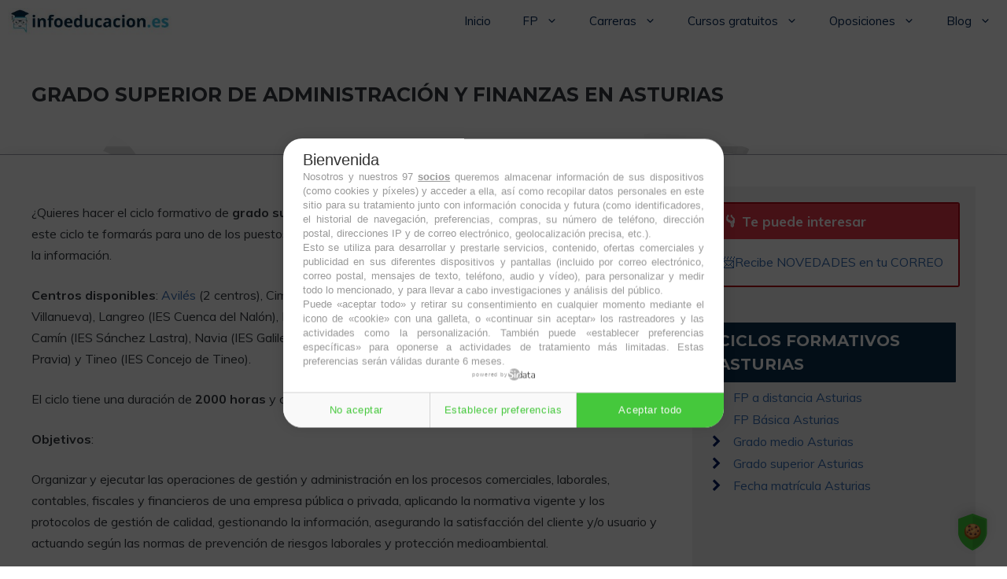

--- FILE ---
content_type: text/html; charset=utf-8
request_url: https://www.google.com/recaptcha/api2/aframe
body_size: 266
content:
<!DOCTYPE HTML><html><head><meta http-equiv="content-type" content="text/html; charset=UTF-8"></head><body><script nonce="ZM9hb5PCUCrNZroJFmNkgg">/** Anti-fraud and anti-abuse applications only. See google.com/recaptcha */ try{var clients={'sodar':'https://pagead2.googlesyndication.com/pagead/sodar?'};window.addEventListener("message",function(a){try{if(a.source===window.parent){var b=JSON.parse(a.data);var c=clients[b['id']];if(c){var d=document.createElement('img');d.src=c+b['params']+'&rc='+(localStorage.getItem("rc::a")?sessionStorage.getItem("rc::b"):"");window.document.body.appendChild(d);sessionStorage.setItem("rc::e",parseInt(sessionStorage.getItem("rc::e")||0)+1);localStorage.setItem("rc::h",'1768816512666');}}}catch(b){}});window.parent.postMessage("_grecaptcha_ready", "*");}catch(b){}</script></body></html>